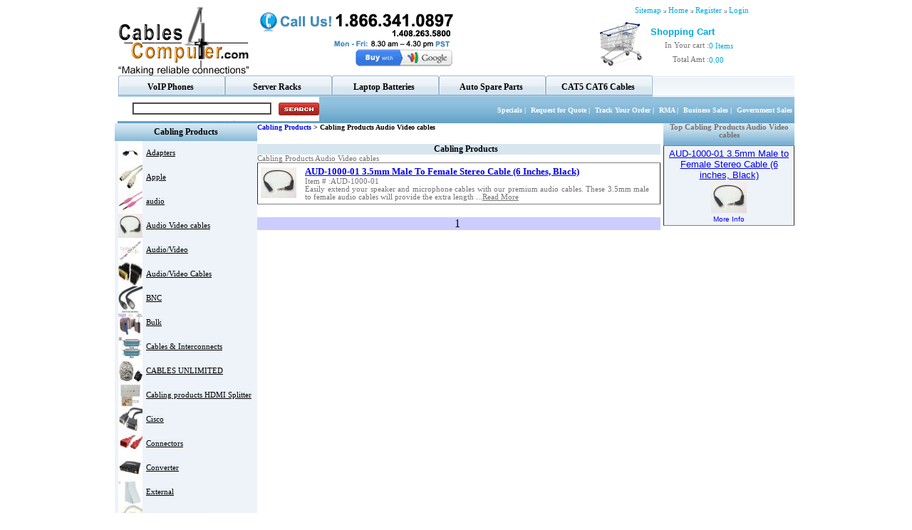

--- FILE ---
content_type: text/html
request_url: https://www.cables4computer.com/Cabling-Products/Audio-Video-cables.html
body_size: 10195
content:

<!DOCTYPE HTML PUBLIC "-//W3C//DTD HTML 4.0 Transitional//EN">
<HTML>
	<HEAD>
		<Title>
			
		</Title>
		<meta name="description" content="Cables4Computer is your best source for Cabling Products Audio Video cables.Best selection and pricing to buy your quality Cabling Products Audio Video cables"  >
		<meta name="keywords" content="Cabling Products,Audio Video cables" >
		<meta http-equiv="content-type" content="text/html; charset=UTF-8">
		<LINK href="/styles/styles.css" type="text/css" rel="stylesheet">
			<LINK rel="stylesheet" type="text/css" href="/styles/Sprites.css">
			<SCRIPT language="javascript" src="/include/subcat.js" type="text/javascript"></SCRIPT>
	</HEAD>
	<body >
		<span id="headercon">
<script type="text/javascript" src="https://apis.google.com/js/plusone.js"></script>
<script language="javascript" type="text/javascript">

function qualityControl(link)
{
	alert("link");
}
</script>
<TABLE cellSpacing="0" cellPadding="0" width="950" border="0" align="center">
	<TR>
		<TD>
			<TABLE cellSpacing="0" cellPadding="0" width="100%" align="left" border="0">
				<TR>
					<TD align="left" width="200" rowSpan="3"><A href="/">
							<div class="sprite-Logo" title="Cables4Computer: Making Reliable Connection"></div>
						</A>
					</TD>
					<TD vAlign="top" align="center" width="430" rowSpan="3"><SPAN>
							<TABLE cellSpacing="0" cellPadding="0" width="100%" align="left" border="0">
								<TR>
									<TD align="center" rowSpan="2"><div class="sprite-CallUs"></div>
									</TD>
									<TD align="center">&nbsp;&nbsp;</TD>
									<TD align="center"><A href="https://www.mcafeesecure.com/RatingVerify?ref=cables4computer.com" target="_blank"><IMG oncontextmenu="alert('Copying Prohibited by Law - McAfee Secure is a Trademark of McAfee, Inc.'); return false;" height="54" alt="McAfee Secure sites help keep you safe from identity theft, credit card fraud, spyware, spam, viruses and online scams" src="//images.scanalert.com/meter/cables4computer.com/13.gif" width="94" border="0"></A></TD>
								</TR>
								<TR>
									<TD align="center"></TD>
									<TD align="center"><div class="sprite-freeshipping"></div>
									</TD>
									<TD align="center" rowSpan="2"></TD>
								</TR>
							</TABLE>
						</SPAN>
					</TD>
					<TD vAlign="top" align="left"></TD>
					<TD vAlign="top" align="right" width="285" rowSpan="3">
						<TABLE cellSpacing="0" cellPadding="0" width="100%" align="right" border="0">
							<TR>
								<TD class="text" align="center" width="251" colSpan="3">
									<div align="center"><a class="loginBarHeaderhome" href="/sitemap/SiteMap.aspx">Sitemap</a>&nbsp;<IMG height="4" src="/images/SmallArrow.gif" width="4" alt="">&nbsp;<A class="loginBarHeaderhome" href="/">Home</A>&nbsp;<IMG height="4" src="/images/SmallArrow.gif" width="4" alt="">&nbsp;<span id="Header1_lblreg" class="loginBarHeaderhome"><a href='/user_registration/registration.aspx' class="loginBarHeaderhome">Register</a></span>&nbsp;<IMG height="4" src="/images/SmallArrow.gif" width="4" alt="">&nbsp;<span id="Header1_lbllogin" class="loginBarHeaderhome"><a href='/lgn/login.aspx' class="loginBarHeaderhome">Login</a></span>&nbsp;</div>
								</TD>
							</TR>
							<TR>
								<TD class="text" align="center" width="251" colSpan="3">&nbsp;</TD>
							</TR>
							<TR>
								<TD class="normaltext" align="right" width="25%" rowSpan="3"><A href="/shoppingcart/newviewcart.aspx"><div class="sprite-CartRed"></div>
									</A>
								</TD>
								<TD vAlign="bottom" align="left" width="189" bgColor="#ffffff" colSpan="2" height="22">&nbsp;&nbsp;&nbsp;<strong><A href="/shoppingcart/newviewcart.aspx"><font face="Verdana, Arial, Helvetica, sans-serif" color="#01a9d9" size="2">Shopping 
												Cart</font></A></strong></TD>
							</TR>
							<TR>
								<TD class="normaltext" vAlign="middle" align="right" width="33%" bgColor="#ffffff">In 
									Your cart :</TD>
								<TD class="loginBarHeaderhome" vAlign="middle" width="106" bgColor="#ffffff" height="22"><span id="Header1_lblqty" class="loginBarHeaderhome">0</span>&nbsp;Items</TD>
							</TR>
							<TR>
								<TD class="normaltext" vAlign="middle" align="right" width="33%" bgColor="#ffffff">Total 
									Amt :</TD>
								<TD class="loginBarHeaderhome" vAlign="middle" width="106" bgColor="#ffffff"><span id="Header1_lblTotal" class="loginBarHeaderhome">0.00</span></TD>
							</TR>
							<TR>
								<TD class="normaltext" align="right">&nbsp;</TD>
								<TD class="normaltext" align="left" width="189" colSpan="2">&nbsp;</TD>
							</TR>
						</TABLE>
					</TD>
				</TR>
				<TR>
					<TD vAlign="top" align="left" height="65"><div class="sprite-spacer"></div>
					</TD>
				</TR>
				<TR>
					<TD vAlign="top" align="left"><div class="sprite-spacer"></div>
					</TD>
				</TR>
			</TABLE>
		</TD>
	</TR>
	<TR>
		<TD align="center" background="/images/Buttons/Bg11.gif">
			<table cellSpacing="0" cellPadding="0" width="100%" align="left" border="0">
				<tr>
					<td width="10%"></td>
					<td align="center"><table border="0" cellpadding="0" cellspacing="0" align="left"><td background="/images/Buttons/Bg11.gif"><table width="150" height="30" border="0" cellpadding="0" cellspacing="0" align="left"><tr><td width="5"><img src="/images/Buttons/Curve02L.gif" alt=""  width="5" height="30"></td><td width="100%" background="/images/Buttons/Curve02M.gif"   alt=""  align="center"><a class="headerlink"  Target="_blank" href="http://www.soho-voip-phone.com/" >VoIP Phones</a>&nbsp;</td><td width="5"><img src="/images/Buttons/Curve02R.gif"  alt="" width="5" height="30"></td></tr></table></td><td background="/images/Buttons/Bg11.gif"><table width="150" height="30" border="0" cellpadding="0" cellspacing="0" align="left"><tr><td width="5"><img src="/images/Buttons/Curve02L.gif" alt=""  width="5" height="30"></td><td width="100%" background="/images/Buttons/Curve02M.gif"   alt=""  align="center"><a class="headerlink"  Target="_blank" href="http://www.racks4server.com/" >Server Racks</a>&nbsp;</td><td width="5"><img src="/images/Buttons/Curve02R.gif"  alt="" width="5" height="30"></td></tr></table></td><td background="/images/Buttons/Bg11.gif"><table width="150" height="30" border="0" cellpadding="0" cellspacing="0" align="left"><tr><td width="5"><img src="/images/Buttons/Curve02L.gif" alt=""  width="5" height="30"></td><td width="100%" background="/images/Buttons/Curve02M.gif"   alt=""  align="center"><a class="headerlink"  Target="_blank" href="http://batteries4laptop.com/" >Laptop Batteries</a>&nbsp;</td><td width="5"><img src="/images/Buttons/Curve02R.gif"  alt="" width="5" height="30"></td></tr></table></td><td background="/images/Buttons/Bg11.gif"><table width="150" height="30" border="0" cellpadding="0" cellspacing="0" align="left"><tr><td width="5"><img src="/images/Buttons/Curve02L.gif" alt=""  width="5" height="30"></td><td width="100%" background="/images/Buttons/Curve02M.gif"   alt=""  align="center"><a class="headerlink"  Target="_blank" href="http://www.autosparepartsusa.com/" >Auto Spare Parts</a>&nbsp;</td><td width="5"><img src="/images/Buttons/Curve02R.gif"  alt="" width="5" height="30"></td></tr></table></td><td background="/images/Buttons/Bg11.gif"><table width="150" height="30" border="0" cellpadding="0" cellspacing="0" align="left"><tr><td width="5"><img src="/images/Buttons/Curve02L.gif" alt=""  width="5" height="30"></td><td width="100%" background="/images/Buttons/Curve02M.gif"   alt=""  align="center"><a class="headerlink"  Target="_blank" href="http://www.cables4computer.com/Cat5e/Cable.html" >CAT5 CAT6 Cables</a>&nbsp;</td><td width="5"><img src="/images/Buttons/Curve02R.gif"  alt="" width="5" height="30"></td></tr></table></td></table></td>
					<td width="10%"></td>
				</tr>
				<TR>
					<TD colSpan="3"><TABLE height="37" cellSpacing="0" cellPadding="0" width="950" background="/images/Buttons/Bg2.gif" border="0">
							<TR>
								<TD valign="top">
									<table height="34" cellSpacing="0" cellPadding="0" align="left" background="/images/bgkeyword.jpg" border="0" ID="Table6">
										<tr>
											<td width="21" class="homebar">&nbsp;</td>
											<td><INPUT id="txtSearch" type="text" class="txtBox" onKeypress="return chkEnterPress4Search(event);" size="30" NAME="txtSearch"></td>
											<TD width="10">&nbsp;</TD>
											<td width="37"><A href="javascript:if(search());"><div class="sprite-search_button1"></div>
												</A>
											</td>
										</tr>
									</table>
								</TD>
								<TD vAlign="middle" align="right">
									<table align="right" ID="Table5">
										<tr>
											<td align="center" class="homebar"><A href="/customer/specialprodlist.aspx" class="homebar">Specials</A>&nbsp;|&nbsp;
											</td>
											<td align="center" class="homebar"><A class="homebar" href="/RFQ_All/NewRFQ.aspx">Request 
													for Quote</A>&nbsp;|&nbsp;
											</td>
											<td align="right" class="homebar"><a href="/newproduct/OrderTracking.aspx" class="homebar">Track 
													Your Order</a>&nbsp;|&nbsp;</td>
											<td align="right" class="homebar"><a href="/GuestTrackOrder/GuestOrderTrack.aspx" class="homebar">RMA</a>&nbsp;|&nbsp;</td>
											<td align="right" class="homebar"><a href="/Business_Customer.aspx" class="homebar">Business 
													Sales</a>&nbsp;|&nbsp;</td>
											<td align="right" class="homebar"><a href="/Govt_Customer.aspx" class="homebar">Government 
													Sales</a></td>
										</tr>
									</table>
								</TD>
							</TR>
						</TABLE>
					</TD>
				</TR>
				<TR>
					<TD align="left" width="10%" colSpan="3"></TD>
				</TR>
			</table>
		</TD>
	</TR>
</TABLE>
</span>
		<TABLE cellSpacing="0" cellPadding="0" width="950" align="center" border="0">
			
			
			<TR>
				<TD vAlign="top" width="200" bgcolor="#eef3f9"><TABLE  cellSpacing="0" cellPadding="0" width="200px" align="center" border="0"><TR><TD  colSpan="4" height="25" align="center" class="catlefthead">Cabling Products</TD></TR><TR><TD width="5"></TD><TD align="left" width="34"><IMG height=34 width="34" title="Adapters" alt="Adapters" src="/images/small/ADP-111.jpg"></TD><TD width="5"></TD><TD align="left" width="154"><a title="Adapters" href="/Cabling-Products/Adapters.html" class="catleftTEXT" ><u>Adapters</u></a></TD></TR><TR><TD width="5"></TD><TD align="left" width="34"><IMG height=34 width="34" title="Apple" alt="Apple" src="/images/small/APL-1000-06.jpg"></TD><TD width="5"></TD><TD align="left" width="154"><a title="Apple" href="/Cabling-Products/Apple.html" class="catleftTEXT" ><u>Apple</u></a></TD></TR><TR><TD width="5"></TD><TD align="left" width="34"><IMG height=34 width="34" title="audio" alt="audio" src="/images/small/AUD-1100-06P.jpg"></TD><TD width="5"></TD><TD align="left" width="154"><a title="audio" href="/Cabling-Products/audio.html" class="catleftTEXT" ><u>audio</u></a></TD></TR><TR><TD width="5"></TD><TD align="left" width="34"><IMG height=34 width="34" title="Audio Video cables" alt="Audio Video cables" src="/images/small/AUD-1000-01.jpg"></TD><TD width="5"></TD><TD align="left" width="154"><a title="Audio Video cables" href="/Cabling-Products/Audio-Video-cables.html" class="catleftTEXT" ><u>Audio Video cables</u></a></TD></TR><TR><TD width="5"></TD><TD align="left" width="34"><IMG height=34 width="34" title="Audio/Video" alt="Audio/Video" src="/images/small/default.gif"></TD><TD width="5"></TD><TD align="left" width="154"><a title="Audio/Video" href="/Cabling-Products/AudioVideo.html" class="catleftTEXT" ><u>Audio/Video</u></a></TD></TR><TR><TD width="5"></TD><TD align="left" width="34"><IMG height=34 width="34" title="Audio/Video Cables" alt="Audio/Video Cables" src="/images/small/ADP-3780.jpg"></TD><TD width="5"></TD><TD align="left" width="154"><a title="Audio/Video Cables" href="/Cabling-Products/AudioVideo-Cables.html" class="catleftTEXT" ><u>Audio/Video Cables</u></a></TD></TR><TR><TD width="5"></TD><TD align="left" width="34"><IMG height=34 width="34" title="BNC" alt="BNC" src="/images/small/BNC-TO-RCA.jpg"></TD><TD width="5"></TD><TD align="left" width="154"><a title="BNC" href="/Cabling-Products/BNC.html" class="catleftTEXT" ><u>BNC</u></a></TD></TR><TR><TD width="5"></TD><TD align="left" width="34"><IMG height=34 width="34" title="Bulk" alt="Bulk" src="/images/small/782-02F-24TPE.jpg"></TD><TD width="5"></TD><TD align="left" width="154"><a title="Bulk" href="/Cabling-Products/Bulk.html" class="catleftTEXT" ><u>Bulk</u></a></TD></TR><TR><TD width="5"></TD><TD align="left" width="34"><IMG height=34 width="34" title="Cables & Interconnects" alt="Cables & Interconnects" src="/images/small/31C1-10100.jpg"></TD><TD width="5"></TD><TD align="left" width="154"><a title="Cables & Interconnects" href="/Cabling-Products/Cables-and-Interconnects.html" class="catleftTEXT" ><u>Cables & Interconnects</u></a></TD></TR><TR><TD width="5"></TD><TD align="left" width="34"><IMG height=34 width="34" title="CABLES UNLIMITED" alt="CABLES UNLIMITED" src="/images/small/L1-SPK-ROCK3.jpg"></TD><TD width="5"></TD><TD align="left" width="154"><a title="CABLES UNLIMITED" href="/Cabling-Products/CABLES-UNLIMITED.html" class="catleftTEXT" ><u>CABLES UNLIMITED</u></a></TD></TR><TR><TD width="5"></TD><TD align="left" width="34"><IMG height=34 width="34" title="Cabling products HDMI Splitter" alt="Cabling products HDMI Splitter" src="/images/small/200-260WH.jpg"></TD><TD width="5"></TD><TD align="left" width="154"><a title="Cabling products HDMI Splitter" href="/Cabling-Products/Cabling-products-HDMI-Splitter.html" class="catleftTEXT" ><u>Cabling products HDMI Splitter</u></a></TD></TR><TR><TD width="5"></TD><TD align="left" width="34"><IMG height=34 width="34" title="Cisco" alt="Cisco" src="/images/small/CIS-CAB-232FC.jpg"></TD><TD width="5"></TD><TD align="left" width="154"><a title="Cisco" href="/Cabling-Products/Cisco.html" class="catleftTEXT" ><u>Cisco</u></a></TD></TR><TR><TD width="5"></TD><TD align="left" width="34"><IMG height=34 width="34" title="Connectors" alt="Connectors" src="/images/small/10W1-1320-04-RD.jpg"></TD><TD width="5"></TD><TD align="left" width="154"><a title="Connectors" href="/Cabling-Products/Connectors.html" class="catleftTEXT" ><u>Connectors</u></a></TD></TR><TR><TD width="5"></TD><TD align="left" width="34"><IMG height=34 width="34" title="Converter" alt="Converter" src="/images/small/AUD-2360.jpg"></TD><TD width="5"></TD><TD align="left" width="154"><a title="Converter" href="/Cabling-Products/Converter.html" class="catleftTEXT" ><u>Converter</u></a></TD></TR><TR><TD width="5"></TD><TD align="left" width="34"><IMG height=34 width="34" title="External" alt="External" src="/images/small/CW-31R2-004WH.jpg"></TD><TD width="5"></TD><TD align="left" width="154"><a title="External" href="/Cabling-Products/External.html" class="catleftTEXT" ><u>External</u></a></TD></TR><TR><TD width="5"></TD><TD align="left" width="34"><IMG height=34 width="34" title="External PC Cables" alt="External PC Cables" src="/images/small/102-006.jpg"></TD><TD width="5"></TD><TD align="left" width="154"><a title="External PC Cables" href="/Cabling-Products/External-PC-Cables.html" class="catleftTEXT" ><u>External PC Cables</u></a></TD></TR><TR><TD width="5"></TD><TD align="left" width="34"><IMG height=34 width="34" title="External SCSI" alt="External SCSI" src="/images/small/APA-1460D.jpg"></TD><TD width="5"></TD><TD align="left" width="154"><a title="External SCSI" href="/Cabling-Products/External-SCSI.html" class="catleftTEXT" ><u>External SCSI</u></a></TD></TR><TR><TD width="5"></TD><TD align="left" width="34"><IMG height=34 width="34" title="Face Plates" alt="Face Plates" src="/images/small/1port-USB3-0.jpg"></TD><TD width="5"></TD><TD align="left" width="154"><a title="Face Plates" href="/Cabling-Products/Face-Plates.html" class="catleftTEXT" ><u>Face Plates</u></a></TD></TR><TR><TD width="5"></TD><TD align="left" width="34"><IMG height=34 width="34" title="Fibre Channel" alt="Fibre Channel" src="/images/small/cw-LCSC-11001.jpg"></TD><TD width="5"></TD><TD align="left" width="154"><a title="Fibre Channel" href="/Cabling-Products/Fibre-Channel.html" class="catleftTEXT" ><u>Fibre Channel</u></a></TD></TR><TR><TD width="5"></TD><TD align="left" width="34"><IMG height=34 width="34" title="Gaming" alt="Gaming" src="/images/small/GAM-1000.jpg"></TD><TD width="5"></TD><TD align="left" width="154"><a title="Gaming" href="/Cabling-Products/Gaming.html" class="catleftTEXT" ><u>Gaming</u></a></TD></TR><TR><TD width="5"></TD><TD align="left" width="34"><IMG height=34 width="34" title="Gender Changers" alt="Gender Changers" src="/images/small/ADP-1000.jpg"></TD><TD width="5"></TD><TD align="left" width="154"><a title="Gender Changers" href="/Cabling-Products/Gender-Changers.html" class="catleftTEXT" ><u>Gender Changers</u></a></TD></TR><TR><TD width="5"></TD><TD align="left" width="34"><IMG height=34 width="34" title="GPIB" alt="GPIB" src="/images/small/msc-4000-04m.jpg"></TD><TD width="5"></TD><TD align="left" width="154"><a title="GPIB" href="/Cabling-Products/GPIB.html" class="catleftTEXT" ><u>GPIB</u></a></TD></TR><TR><TD width="5"></TD><TD align="left" width="34"><IMG height=34 width="34" title="GPIB Cables" alt="GPIB Cables" src="/images/small/MSC-4000-01M.jpg"></TD><TD width="5"></TD><TD align="left" width="154"><a title="GPIB Cables" href="/Cabling-Products/GPIB-Cables.html" class="catleftTEXT" ><u>GPIB Cables</u></a></TD></TR><TR><TD width="5"></TD><TD align="left" width="34"><IMG height=34 width="34" title="HDMI and DVI accessories" alt="HDMI and DVI accessories" src="/images/small/HH-EXT-BT.jpg"></TD><TD width="5"></TD><TD align="left" width="154"><a title="HDMI and DVI accessories" href="/Cabling-Products/HDMI-and-DVI-accessories.html" class="catleftTEXT" ><u>HDMI and DVI accessories</u></a></TD></TR><TR><TD width="5"></TD><TD align="left" width="34"><IMG height=34 width="34" title="HDMI splitter" alt="HDMI splitter" src="/images/small/Pcm-cm-30206-SL.jpg"></TD><TD width="5"></TD><TD align="left" width="154"><a title="HDMI splitter" href="/Cabling-Products/HDMI-splitter.html" class="catleftTEXT" ><u>HDMI splitter</u></a></TD></TR><TR><TD width="5"></TD><TD align="left" width="34"><IMG height=34 width="34" title="HDMI Switch" alt="HDMI Switch" src="/images/small/HS-41A0-C.jpg"></TD><TD width="5"></TD><TD align="left" width="154"><a title="HDMI Switch" href="/Cabling-Products/HDMI-Switch.html" class="catleftTEXT" ><u>HDMI Switch</u></a></TD></TR><TR><TD width="5"></TD><TD align="left" width="34"><IMG height=34 width="34" title="Internal" alt="Internal" src="/images/small/BLK-2400.jpg"></TD><TD width="5"></TD><TD align="left" width="154"><a title="Internal" href="/Cabling-Products/Internal.html" class="catleftTEXT" ><u>Internal</u></a></TD></TR><TR><TD width="5"></TD><TD align="left" width="34"><IMG height=34 width="34" title="Internal PC Cables" alt="Internal PC Cables" src="/images/small/29-1284.jpg"></TD><TD width="5"></TD><TD align="left" width="154"><a title="Internal PC Cables" href="/Cabling-Products/Internal-PC-Cables.html" class="catleftTEXT" ><u>Internal PC Cables</u></a></TD></TR><TR><TD width="5"></TD><TD align="left" width="34"><IMG height=34 width="34" title="Internal Scsi" alt="Internal Scsi" src="/images/small/default.gif"></TD><TD width="5"></TD><TD align="left" width="154"><a title="Internal Scsi" href="/Cabling-Products/Internal-Scsi.html" class="catleftTEXT" ><u>Internal Scsi</u></a></TD></TR><TR><TD width="5"></TD><TD align="left" width="34"><IMG height=34 width="34" title="Palm/Handspring" alt="Palm/Handspring" src="/images/small/MSC-HANDV-HS-03.jpg"></TD><TD width="5"></TD><TD align="left" width="154"><a title="Palm/Handspring" href="/Cabling-Products/PalmHandspring.html" class="catleftTEXT" ><u>Palm/Handspring</u></a></TD></TR><TR><TD width="5"></TD><TD align="left" width="34"><IMG height=34 width="34" title="Parallel" alt="Parallel" src="/images/small/CW-10E2-02106.jpg"></TD><TD width="5"></TD><TD align="left" width="154"><a title="Parallel" href="/Cabling-Products/Parallel.html" class="catleftTEXT" ><u>Parallel</u></a></TD></TR><TR><TD width="5"></TD><TD align="left" width="34"><IMG height=34 width="34" title="PCMCIA" alt="PCMCIA" src="/images/small/CIA-M041.jpg"></TD><TD width="5"></TD><TD align="left" width="154"><a title="PCMCIA" href="/Cabling-Products/PCMCIA.html" class="catleftTEXT" ><u>PCMCIA</u></a></TD></TR><TR><TD width="5"></TD><TD align="left" width="34"><IMG height=34 width="34" title="PS3" alt="PS3" src="/images/small/GAM-1000.jpg"></TD><TD width="5"></TD><TD align="left" width="154"><a title="PS3" href="/Cabling-Products/PS3.html" class="catleftTEXT" ><u>PS3</u></a></TD></TR><TR><TD width="5"></TD><TD align="left" width="34"><IMG height=34 width="34" title="Ribon Cable" alt="Ribon Cable" src="/images/small/782-02F-24TPE.jpg"></TD><TD width="5"></TD><TD align="left" width="154"><a title="Ribon Cable" href="/Cabling-Products/Ribon-Cable.html" class="catleftTEXT" ><u>Ribon Cable</u></a></TD></TR><TR><TD width="5"></TD><TD align="left" width="34"><IMG height=34 width="34" title="Serial" alt="Serial" src="/images/small/default.gif"></TD><TD width="5"></TD><TD align="left" width="154"><a title="Serial" href="/Cabling-Products/Serial.html" class="catleftTEXT" ><u>Serial</u></a></TD></TR><TR><TD width="5"></TD><TD align="left" width="34"><IMG height=34 width="34" title="SUN Cables" alt="SUN Cables" src="/images/small/SUN-3000-06.jpg"></TD><TD width="5"></TD><TD align="left" width="154"><a title="SUN Cables" href="/Cabling-Products/SUN-Cables.html" class="catleftTEXT" ><u>SUN Cables</u></a></TD></TR><TR><TD width="5"></TD><TD align="left" width="34"><IMG height=34 width="34" title="Telco Cables M/F" alt="Telco Cables M/F" src="/images/small/TELCO-MF-CAT3-PLM-50FT.jpg"></TD><TD width="5"></TD><TD align="left" width="154"><a title="Telco Cables M/F" href="/Cabling-Products/Telco-Cables-MF.html" class="catleftTEXT" ><u>Telco Cables M/F</u></a></TD></TR><TR><TD width="5"></TD><TD align="left" width="34"><IMG height=34 width="34" title="Telephone" alt="Telephone" src="/images/small/1925.jpg"></TD><TD width="5"></TD><TD align="left" width="154"><a title="Telephone" href="/Cabling-Products/Telephone.html" class="catleftTEXT" ><u>Telephone</u></a></TD></TR><TR><TD width="5"></TD><TD align="left" width="34"><IMG height=34 width="34" title="USB Charge" alt="USB Charge" src="/images/small/iPod-iPhone.jpg"></TD><TD width="5"></TD><TD align="left" width="154"><a title="USB Charge" href="/Cabling-Products/USB-Charge.html" class="catleftTEXT" ><u>USB Charge</u></a></TD></TR><TR><TD width="5"></TD><TD align="left" width="34"><IMG height=34 width="34" title="UTP/Components" alt="UTP/Components" src="/images/small/UTP-2100.jpg"></TD><TD width="5"></TD><TD align="left" width="154"><a title="UTP/Components" href="/Cabling-Products/UTPComponents.html" class="catleftTEXT" ><u>UTP/Components</u></a></TD></TR><TR><TD width="5"></TD><TD align="left" width="34"><IMG height=34 width="34" title="Video" alt="Video" src="/images/small/60-01006-001.jpg"></TD><TD width="5"></TD><TD align="left" width="154"><a title="Video" href="/Cabling-Products/Video.html" class="catleftTEXT" ><u>Video</u></a></TD></TR></TABLE></TD>
				<TD align="left" vAlign="top">
					<table width="100%" border="0" cellpadding="0" cellspacing="0">
					  <tr>
					    <td align="left" valign="top"><TABLE  cellSpacing="0" cellPadding="0" width="100%" border="0">
					      <TR>
					        <TD vAlign="top"  align="left" width="300"><span id="lblbody">
					          <div class=normaltext>
<table width="100%" border="0" cellspacing="0" cellpadding="0">
  <tr>
    <td><span id="lblhead"><font size="1" face="Verdana"><b><a href="/Cabling-Products.html">Cabling Products</a> > Cabling Products Audio Video cables</b> </font></span></td>
  </tr>
  <tr>
    <td>&nbsp;</td>
  </tr>
  <TR>
				<TD class="catsubhead" height="5" vAlign="middle" align="center">
				<H1 style="MARGIN: 0px" class="catsubhead" align="center" valign="middle">Cabling Products
				</H1>
					</TD>
			</TR>
  <tr>
    			<TD class="Text" align="left">
								<p>Cabling Products
									Audio Video cables
								</p>
						</TD>
  </tr>
  <tr>
    <td><span class="Text">
      
    </span></td>
  </tr>
  <tr>
    <td><span class="tblData">
      
    </span></td>
  </tr>
  <TR>
											<TD vAlign="top"><table cellspacing="0" rules="rows" border="1" id="dgSearch" width="100%">
	<tr>
		<td>
																<table align="center" width="10%">
								<tr class="tblData" align="center">
									<TD class="PartNo" vAlign="middle"  align="center" height="50">
										<div align="center"><a href="/Cabling_Products/Audio-Video-cables_AUD-1000-01_3.5mm_Male_to_Female_Stereo_Cable_(6_inches_Black).html"><img src="/images/small/AUD-1000-01.jpg" alt="AUD-1000-01 3.5mm Male to Female Stereo Cable (6 inches, Black)"  title="AUD-1000-01 3.5mm Male to Female Stereo Cable (6 inches, Black)" border="0"></a></div>
									</TD>
								</tr>
							</table>
														</td><td>
															<table width="500" align=left >
														<tr class="tblData" >
	                                                   <td valign="top" class="PartNo" ><td valign="top" class="PartNo" width="100%"><div align="justify"><span class="lblHdr"><font class='Itemp' face="Arial" size="3"><a  href="/Cabling_Products/Audio-Video-cables_AUD-1000-01_3.5mm_Male_to_Female_Stereo_Cable_(6_inches_Black).html"  title="AUD-1000-01 3.5mm Male to Female Stereo Cable (6 inches, Black)" ><u>AUD-1000-01 3.5mm Male to Female Stereo Cable (6 inches, Black)</u></a></font>&nbsp;<br><font class="text">Item # :AUD-1000-01</font></span><br>
	                                                   <font class="NormalText" >Easily extend your speaker and microphone cables with our premium audio cables. These 3.5mm male to female audio cables will provide the extra length ...<a href="/Cabling_Products/Audio-Video-cables_AUD-1000-01_3.5mm_Male_to_Female_Stereo_Cable_(6_inches_Black).html" title="AUD-1000-01 3.5mm Male to Female Stereo Cable (6 inches, Black)" class="NormalText"><u>Read More</u></a></font><br>
	                                                   
	                                                    </div>
	                                                   </td>
	                                                   <td colspan="2">&nbsp;<!-- Price details Removed --> </td>
                                                     </tr>
													</table></td><td align="center" width="100"></td><td></td>
	</tr>
</table></TD>
  </TR>
  <tr>
    <td>&nbsp;</td>
  </tr>
  <TR bgColor="#ccccff">
											<TD align="center"><span id="lblpageno">1&nbsp;</span></TD>
  </TR>
</table>
</div>
					          <div class="htmlroot">
					            <TABLE  cellSpacing="0" cellPadding="0" width="100%" border="0">
					              <TR>
					                <TD align="left"><span id="lblhead"><font size="1" face="Verdana"><b><a href="/Cabling-Products.html">Cabling Products</a> > Cabling Products Audio Video cables</b></font></span></TD>
				                  </TR>
					              <TR>
					                <TD align="left" height="5">&nbsp;</TD>
				                  </TR>
					              <TR>
					                <TD height="5" valign="middle"  align="center"  class="catsubhead"><H1 class="catsubhead" align="center" valign="middle" style="MARGIN:0px">Cabling Products </H1></TD>
				                  </TR>
					              <TR>
					                <TD align="left" class="Text"><p>Cabling Products Audio Video cables </p></TD>
				                  </TR>
					              <TR>
					                <TD align="left" class="Text"></TD>
				                  </TR>
					              <TR>
					                <TD align="center"  class="tblData"></TD>
				                  </TR>
					              <TR>
					                <TD valign="top" ><table cellspacing="0" rules="rows" border="1" id="dgSearch" width="100%">
	<tr>
		<td>
					                        <table align="center" width="10%">
					                          <tr class="tblData" align="center">
					                            <TD class="PartNo" vAlign="middle"  align="center" height="50"><div align="center"><a href="/Cabling_Products/Audio-Video-cables_AUD-1000-01_3.5mm_Male_to_Female_Stereo_Cable_(6_inches_Black).html"><img src="/images/small/AUD-1000-01.jpg" alt="AUD-1000-01 3.5mm Male to Female Stereo Cable (6 inches, Black)" title="AUD-1000-01 3.5mm Male to Female Stereo Cable (6 inches, Black)" border="0"></a></div></TD>
				                              </tr>
				                            </table>
				                          </td><td>
					                        <table width="500" align=left >
					                          <tr class="tblData" >
					                            <td valign="top" class="PartNo" ><div align="justify">
					                              
				                                <td valign="top" class="PartNo" width="100%"><div align="justify"><span class="lblHdr"><font class='Itemp' face="Arial" size="3"><a href="/Cabling_Products/Audio-Video-cables_AUD-1000-01_3.5mm_Male_to_Female_Stereo_Cable_(6_inches_Black).html"   title="AUD-1000-01 3.5mm Male to Female Stereo Cable (6 inches, Black)"  ><u>AUD-1000-01 3.5mm Male to Female Stereo Cable (6 inches, Black)</u></a></font>&nbsp;<br>
					                                <font class="text">Item # :AUD-1000-01</font></span><br>
					                                <font class="NormalText" >Easily extend your speaker and microphone cables with our premium audio cables. These 3.5mm male to female audio cables will provide the extra length ...<a href="/Cabling_Products/Audio-Video-cables_AUD-1000-01_3.5mm_Male_to_Female_Stereo_Cable_(6_inches_Black).html" class="NormalText"><u>Read More</u></a></font><br>
					                                </div></td>
					                            <td colspan="2"><table>
					                              <TR>
					                                <TD vAlign="bottom" align="center"  width="20%" colSpan="2"><b><font color="red">$ 2.99</font></b></TD>
				                                  </TR>
					                              <TR>
					                                <TD vAlign="bottom" align="center" width="20%" colSpan="2">&nbsp;</td>
				                                  </tr>
					                              <tr>
					                                <TD width="20%" vAlign="bottom" align=center ></TD>
					                                <TD  width="20%" class="button" vAlign="bottom"></TD>
				                                  </tr>
					                              </table></td>
				                              </tr>
				                            </table>
				                          </td><td align="center" width="100"></td><td></td>
	</tr>
</table></TD>
				                  </TR>
					              <TR bgColor="#ccccff">
					                <TD align="center"><span id="lblpageno"></span></TD>
				                  </TR>
				                </TABLE>
				            </div>
					          </span></TD>
				          </TR>
					      <TR>
					        <TD>&nbsp;</TD>
				          </TR>
					      <TR>
					        <TD vAlign="top">&nbsp;</TD>
				          </TR>
				        </TABLE></td>
					    <td width="10">&nbsp;</td>
					    <td width="200" align="right" valign="top"><TABLE  cellSpacing="0" cellPadding="0" width="180" border="0">
					      <TR>
					        <TD class="catlefthead" align="center" height="20" width="200"><span id="lbltophead"><H2 class="NormalText"><b>Top Cabling Products Audio Video cables </b></H2></span></TD>
				          </TR>
					      <TR>
					        <TD width="20%"><table cellspacing="0" rules="rows" border="1" id="dgtop" width="100%">
	<tr class="tblRow1checkout">
		<td>
					                <TABLE  cellSpacing="1" cellPadding="1" width="180" border="0">
					                  <TR>
					                    <TD align="Center"><font color="#01a9d9" size="2" face="Verdana, Arial, Helvetica, sans-serif"><a href="/Cabling_Products/Audio-Video-cables_AUD-1000-01_3.5mm_Male_to_Female_Stereo_Cable_(6_inches_Black).html"   title="AUD-1000-01 3.5mm Male to Female Stereo Cable (6 inches, Black)" ><u>AUD-1000-01 3.5mm Male to Female Stereo Cable (6 inches, Black)</u></a></font></TD>
				                      </TR>
					                  <TR>
					                    <TD align="center"><div align="center"><a href="/Cabling_Products/Audio-Video-cables_AUD-1000-01_3.5mm_Male_to_Female_Stereo_Cable_(6_inches_Black).html"><img src="/images/small/AUD-1000-01.jpg" alt="AUD-1000-01 3.5mm Male to Female Stereo Cable (6 inches, Black)" title="AUD-1000-01 3.5mm Male to Female Stereo Cable (6 inches, Black)" border="0"></a></div></TD>
				                      </TR>
					                  
					                  <TR>
					                    <TD align="center"><font color="#01a9d9" size="1" face="Verdana, Arial, Helvetica, sans-serif"><a href="/Cabling_Products/Audio-Video-cables_AUD-1000-01_3.5mm_Male_to_Female_Stereo_Cable_(6_inches_Black).html">More Info</a></font></TD>
				                      </TR>
				                    </TABLE>
				                  </td>
	</tr>
</table></TD>
				          </TR>
					      <TR>
					        <TD>&nbsp;</TD>
				          </TR>
				        </TABLE></td>
					    <td width="10">&nbsp;</td>
				      </tr>
					  <tr>
					    <td>&nbsp;</td>
					    <td>&nbsp;</td>
					    <td>&nbsp;</td>
					    <td>&nbsp;</td>
				      </tr>
					  <tr>
					    <td colspan="3" align="left"><span id="lblsub" class="pathindex"></span></td>
					    <td>&nbsp;</td>
				      </tr>
				  </table>
					</TD>
			</TR>
			<TR>
				<TD colspan="2"></TD>
			</TR>
		</TABLE>
		
<TABLE border="0" cellSpacing="0" cellPadding="0" width="950" align="center">
	<tr>
		<td align="center">
			<table>
				<tr>
					<td>
						<div class="sprite-googlelogo" title="Google" alt="Google"></div>
					</td>
					<td>
						<A onclick="return google();" href="javascript:google();" target="new"><font class="footerBkmrk">
								<A href="javascript:window.location.href = 'http://www.google.com/bookmarks/mark?op=edit&amp;output=popup&amp;bkmk=' + document.location.href + '&amp;title=' + document.title;" title="Google">
									Google</A></font></A></td>
					<td>
						<div class="sprite-digglogo" title="Digg" alt="Digg"></div>
					</td>
					<td>
						<A onclick="return Digg();" href="javascript:Digg();" target="new"><font class="footerBkmrk">
								<A href="javascript:window.location.href = 'http://digg.com/submit?phase=2&amp;url='+document.location.href+'&amp;title='+document.title;" title="Digg">
									Digg</A></font></A>
					</td>
					<td><div class="sprite-furlLogo" title="Furl" alt="Furl"></div>
					</td>
					<td>
						<A onclick="return FURL();" href="javascript:FURL();" target="new"><font class="footerBkmrk">
								<A href="javascript:window.location.href = 'http://www.furl.net/store?s=f&amp;to=0&amp;u='+document.location.href+'&amp;ti='+document.title;" title="Furl">
									Furl</A></font></A>
					</td>
					<td><div class="sprite-redditLogo" title="Reddit" alt="Reddit"></div>
					</td>
					<td>
						<A onclick="return REDDIT();" href="javascript:REDDIT();" target="new"><font class="footerBkmrk">
								<A href="javascript:window.location.href = 'http://reddit.com/submit?url='+document.location.href+'&amp;title='+document.title;" title="Reddit">
									Reddit</A></font></A>
					</td>
					<td><div class="sprite-stumbleLogo" title="stumbleUpon" alt="stumbleUpon"></div>
					</td>
					<td>
						<A onclick="return STUMBLEUPON();" href="javascript:STUMBLEUPON();" target="new"><font class="footerBkmrk">
								<A href="javascript:window.location.href = 'http://www.stumbleupon.com/submit?url='+document.location.href+'&amp;title='+document.title;" title="stumbleUpon">
									StumbleUpon</A></font></A></td>
					<td><div class="sprite-technoratiLogo" title="Technorati" alt="Technorati"></div>
					</td>
					<td>
						<A onclick="return TECHNORATI();" href="javascript:TECHNORATI();" target="new"><font class="footerBkmrk">
								<A href="javascript:window.location.href = 'http://technorati.com/faves?add='+document.location.href;" title="Technorati">
									Technorati</A></font></A></td>
					<td>
						<div class="sprite-squidooLogo" title="squidoo" alt="squidoo"></div>
					</td>
					<td>
						<A onclick="return SQUIDOO();" href="javascript:SQUIDOO();" target="new"><font class="footerBkmrk">
								<A href="javascript:window.location.href = 'http://www.squidoo.com/lensmaster/bookmark?'+document.location.href+'&amp;title='+document.title;" title="squidoo">
									Squidoo</A></font></A>
					</td>
					<td>
						<div class="sprite-liveLogo" title="Windows Live" alt="Windows Live"></div>
					</td>
					<td>
						<A onclick="return WINDOWS();" href="javascript:WINDOWS();" target="new"><font class="footerBkmrk">
								<A href="javascript:window.location.href = 'https://favorites.live.com/quickadd.aspx?marklet=1&amp;mkt=en-us&amp;url='+document.location.href+'&amp;title='+document.title;" title="Windows Live">
									Windows Live</A></font></A>
					</td>
					<td>
						<div class="sprite-yahooLogo" title="Yahoo" alt="Yahoo"></div>
					</td>
					<td>
						<A onclick="return YAHOO();" href="javascript:YAHOO();"><font class="footerBkmrk"><A href="javascript:window.location.href = 'http://myweb.yahoo.com/myresults/bookmarklet?u='+document.location.href+'&amp;t='+document.title;" title="Yahoo">
									Yahoo MyWeb</A></font></A>
					</td>
					<td>
						<div class="sprite-askLogo" title="Ask" alt="Ask"></div>
					</td>
					<td>
						<A onclick="return ASK();" href="javascript:ASK();" target="new"><font class="footerBkmrk">
								<A href="javascript:window.location.href = 'http://myjeeves.ask.com/mysearch/BookmarkIt?v=1.2&amp;t=webpages&amp;url='+document.title.href+'&amp;title='+document.title;" title="Ask">
									Ask</A></font></A>
					</td>
				</tr>
			</table>
		</td>
	</tr>
	<TR>
		<TD bgColor="#666666"><div class="sprite-spacer"></div>
		</TD>
	</TR>
	<TR>
		<TD height="30" vAlign="middle" background="/images/Buttons/Bg2.gif">
		</TD>
	</TR>
	<TR>
		<TD bgColor="#eef3f9" height="15"></TD>
	</TR>
	<TR>
		<TD>
			<TABLE border="0" cellSpacing="0" cellPadding="0" width="100%" bgColor="#eef3f9" align="left">
				<TR>
					<TD vAlign="top" width="16%">
						<TABLE border="0" cellSpacing="0" cellPadding="0" width="100%" align="left">
							<TR>
								<TD class="footerbar" align="left">CUSTOMER SUPPORT</TD>
							</TR>
							<TR>
								<TD align="left"><A class="footerTEXT" href="/Whybuyhere/Why_buy_here.aspx">Why shop 
										here?</A></TD>
							</TR>
							<TR>
								<TD align="left"><A class="footerTEXT" href="/contactus.aspx">Contact Us</A></TD>
							</TR>
							<TR>
								<TD align="left"><A class="footerTEXT" href="/orders/QuickOrderAdd.aspx">Quick order</A></TD>
							</TR>
							<TR>
								<TD align="left"><A class="footerTEXT" href="/Search_Tips.aspx">Search Tips</A></TD>
							</TR>
							<TR>
								<TD align="left"><A class="footerTEXT" href="/FAQ.aspx">FAQ</A></TD>
							</TR>
							<!--<TR>
								<TD align="left"><A class="footerTEXT" href="/LiveSupport.aspx">24/7 Live support</A></TD>
							</TR>-->
							<TR>
								<TD>&nbsp;</TD>
							</TR>
						</TABLE>
					</TD>
					<TD vAlign="top" width="16%">
						<TABLE border="0" cellSpacing="0" cellPadding="0" width="100%" align="left">
							<TBODY>
								<TR>
									<TD class="footerbar" align="left">SHOPPING HELP</TD>
								</TR>
								<TR>
									<TD align="left"><A class="footerTEXT" href="/Terms_purchase.aspx">Terms of Purchase</A></TD>
								</TR>
								<TR>
									<TD align="left"><A class="footerTEXT" href="/privacypolicy.aspx">Privacy Policy</A></TD>
								</TR>
								<TR>
									<TD align="left"><A class="footerTEXT" href="/Rma_Policy.aspx">RMA Policy</A></TD>
								</TR>
								<TR>
									<TD align="left"><A class="footerTEXT" href="/Tax_policy.aspx">Tax Policy</A></TD>
								</TR>
								<TR>
									<TD align="left"><A class="footerTEXT" href="/payment_types.aspx">Payment Types</A></TD>
								</TR>
							</TBODY>
						</TABLE>
					</TD>
					<TD vAlign="top" width="16%">
						<TABLE border="0" cellSpacing="0" cellPadding="0" width="100%" align="center">
							<TR>
								<TD class="footerbar" align="left">MY ACCOUNT</TD>
							</TR>
							<TR>
								<TD align="left"><A class="footerTEXT" href="/lgn/login.aspx">Login</A></TD>
							</TR>
							<TR>
								<TD align="left"><A class="footerTEXT" href="/user_Registration/registration.aspx">Register</A></TD>
							</TR>
							<TR>
								<TD align="left"><A class="footerTEXT" href="/newproduct/OrderTracking.aspx">Track 
										Order Status</A></TD>
							</TR>
							<TR>
								<TD align="left"><A class="footerTEXT" href="/GuestTrackOrder/GuestOrderTrack.aspx">RMA 
										Request</A></TD>
							</TR>
							<TR>
								<TD align="left"><A class="footerTEXT" href="/NetTerms/ApplyCredit.aspx">Net Terms</A></TD>
							</TR>
						</TABLE>
					</TD>
					<TD vAlign="top" width="16%">
						<TABLE border="0" cellSpacing="0" cellPadding="0" width="100%" align="left">
							<TR>
								<TD class="footerbar" align="left">COMPANY INFO</TD>
							</TR>
							<TR>
								<TD align="left"><A class="footerTEXT" href="/aboutus.aspx">About US</A></TD>
							</TR>
							<TR>
								<TD align="left"><A class="footerTEXT" href="/pressrelease/newsroom.aspx">News Room</A></TD>
							</TR>
							<TR>
								<TD align="left"><A class="footerTEXT" href="/comingSoon.aspx">Coming Soon</A></TD>
							</TR>
							<TR>
								<TD align="left"><A class="footerTEXT" href="/careers.aspx">Careers</A></TD>
							</TR>
							<TR>
								<TD align="left"><A class="footerTEXT" href="/Events.aspx">Events</A></TD>
							</TR>
						</TABLE>
					</TD>
					<TD vAlign="top" width="16%">
						<TABLE border="0" cellSpacing="0" cellPadding="0" width="100%" align="left">
							<TBODY>
								<TR>
									<TD class="footerbar" align="left">TOOLS &amp; RESOURCES</TD>
								</TR>
								<TR>
									<TD align="left"><A class="footerTEXT" href="/sitemap/SiteMap.aspx">Site Map</A></TD>
								</TR>
								<TR>
									<TD align="left"><A class="footerTEXT" href="/tools/index.aspx">Cable Finder</A></TD>
								</TR>
								<TR>
									<TD align="left"><A class="footerTEXT" href="/tools/tool4/index.aspx">Cable Configuror</A></TD>
								</TR>
								<TR>
									<TD align="left"><A class="footerTEXT" href="/allprod/allProducts.aspx">All Products</A></TD>
								</TR>
								<TR>
									<TD align="left"><A class="footerTEXT" href="/RFQ_All/NewRFQ.aspx">RFQ</A></TD>
								</TR>
							</TBODY>
						</TABLE>
					</TD>
					<!--newly-->
					<TD vAlign="top" width="16%">
						<TABLE border="0" cellSpacing="0" cellPadding="0" width="100%" align="left">
							<TR>
								<TD class="footerbar" align="left">GEEKS ZONE</TD>
							</TR>
							
							<TR>
								<TD align="left"><A class="footerTEXT" href="/partners.aspx">Partners</A></TD>
							</TR>
							<TR>
								<TD align="left"><a class="footerTEXT">RSS Feeds</a></TD>
							</TR>
							<TR>
								<TD align="left"><A class="footerTEXT" href="/customer/newprodlist.aspx">New Products</A></TD>
							</TR>
						</TABLE>
					</TD>
					<!-- ends here-->
				</TR>
				<!--TR>
					<TD vAlign="top" width="20%"></TD>
					<TD vAlign="top" width="20%"></TD>
					<TD vAlign="top">&nbsp;</TD>
					<TD vAlign="top" width="20%"></TD>
					<TD vAlign="top" width="20%"></TD>
</TR--></TABLE>
		</TD>
	</TR>
	<!--Extra-->
	<!--Ends here-->
	<TR>
		<TD align="center"><div class="sprite-spacer"></div>
		</TD>
	</TR>
	<TR>
		<TD vAlign="bottom" align="center">
			<table>
				<tr>
					<td><A href="https://www.mcafeesecure.com/RatingVerify?ref=cables4computer.com" target="_blank">
							<IMG oncontextmenu="alert('Copying Prohibited by Law - McAfee Secure is a Trademark of McAfee, Inc.'); return false;" border="0" alt="McAfee Secure sites help keep you safe from identity theft, credit card fraud, spyware, spam, viruses and online scams" src="//images.scanalert.com/meter/cables4computer.com/13.gif" width="94" height="54"></A></td>
					<td><div class="sprite-googlecheckout"></div>
					</td>
					<td><!-- (c) 2005, 2012. Authorize.Net is a registered trademark of CyberSource Corporation --> <div class="AuthorizeNetSeal"> <script type="text/javascript" language="javascript">var ANS_customer_id="65dd1dc8-7768-406c-a7b0-8e944da74e2e";</script> <script type="text/javascript" language="javascript" src="//verify.authorize.net/anetseal/seal.js" ></script> <a href="http://www.authorize.net/" id="AuthorizeNetText" target="_blank">Internet Payment Gateway</a> </div</div>
					</td>
					<td><div class="sprite-RoHS1"></div>
					</td>
					<td><div class="sprite-SecureShopping"></div>
					</td>
					
				</tr>
			</table>
		</TD>
	</TR>
	<TR>
		<TD align="center"><div class="sprite-spacer"></div>
		</TD>
	</TR>
	<TR>
		<TD bgColor="#d7e5ee"><div class="sprite-spacer"></div>
		</TD>
	</TR>
	<TR>
		<TD class="FooterLinks">
			<center><font color="#0099ff">Designed &amp; Developed by <A style="FONT-FAMILY: Verdana; COLOR: #e98c01; FONT-SIZE: 7pt; TEXT-DECORATION: none" onclick="window.open('http://www.convergenceinfotech.com')" href="javascript:void(0);">
						Convergence Infotech,</A> Powered by <A style="FONT-FAMILY: Verdana; COLOR: #e98c01; FONT-SIZE: 7pt; TEXT-DECORATION: none" onclick="window.open('http://www.namosolutions.com')" href="javascript:void(0);">
						Namo Solutions.</A></font></center>
		</TD>
	</TR>
	<TR>
		<TD class="FooterLinks">
			<center><font color="#0099ff">??2002-2011, <A href="/">www.cables4computer.com</A></font></center>
		</TD>
	</TR>
</TABLE>
<!--<script language="javascript" type="text/jscript">
	document.onload= suresh();
	
	function suresh()
	{
		var d=new Date();
		var Year1 = d.getFullYear();
		//alert(Year1);
		//document.getElementById("year").value = Year1;
	}
</script>-->

	</body>
</HTML>



--- FILE ---
content_type: text/css
request_url: https://www.cables4computer.com/styles/styles.css
body_size: 4607
content:
BODY
{
	font-size: 10pt;
	color: #000000;
	font-style: normal;
	font-family: Verdana, Arial;

	 width:990px;
	margin-left: auto;
    margin-right: auto
	
}
h1 { margin: 0px; }

.textbx
{
	width:120px;
	border-style:groove;
}
.qtybox
{
	width:45px;	
	border-style:groove;
	margin-bottom:4;
}
.txtBoxqty
{
	font-weight: normal;
	width:45px;	
	font-size: 8pt;
	color: black;
	border-style:groove;
	font-family: Verdana;
	text-decoration: none;
	margin-bottom:4;
	
}
.pathheader
{
	font-family:Verdana;
	font-size:smaller;
	color:Blue;
	font-style:normal;
	font-weight:bold;
}



.LEFTMENU
{
	font-weight: normal;
	font-size: 8pt;
	color: #000000;
	font-family: Verdana;
	text-align: left;
	text-decoration: none;
	background-color: #E8EFF7;
}
.txtarea
{
	width: 300px;
	height:	100px;
}
.crosstext
{
	font-weight: normal;
	font-size: 8pt;
	color: #000000;
	font-family: Verdana;
	text-align: left;
	text-decoration: none;
}
.linkstyle
{
	font-weight: Normal;
	font-size: 10pt;
	font-family: Verdana;
	color: black;
	text-decoration: none;
}
.newsearchtext
{
	font-weight: bold;
	font-size: 8pt;
	font-family: Verdana;
	text-align: left;
	text-decoration: none;
	padding-left: 10px;
}
.tblsearchData
{
	font-weight: normal;
	font-size: 10pt;
	color: #000000;
	font-style: normal;
	font-family: Verdana;
	text-decoration: none;
}
.newsearchselect 
{
	font-weight: bold;
	font-size: 8pt;
	color: #FB780B;
	font-family: Verdana;
	text-align: left;
	text-decoration: none;
	padding-left: 10px;
}

A.LEFTMENU
{
	font-weight: normal;
	font-size: 8pt;
	color: #000000;
	font-family: Verdana;
	text-align: left;
	text-decoration: none;
}

.TopLEFTMENU
{
	font-weight: normal;
	font-size: 8pt;
	color: #737373;
	font-family: Verdana;
	text-align: center;
	text-decoration: none;
}

A.TopLEFTMENU
{
	font-weight: normal;
	font-size: 8pt;
	color: #737373;
	font-family: Verdana;
	text-align: center;
	text-decoration: none;
}
.Titles
{
	font-weight: Bold;
	font-size: 11px;
	color: #1775AF;
	font-family: Verdana;
	text-align: left;
	text-decoration: none;
}
.Titleshtml
{
	font-weight: Bold;
	font-size: 16px;
	color:  Black ;
	font-family: Verdana;
	text-align: left;
	text-decoration: none;
}
.TitlesSearch2
{
	font-weight: Bold;
	font-size: 12px;
	color: #737373;
	font-family: Verdana;
	text-align: left;
	text-decoration: none;
	
	
}
.texthide
{
	font-weight: normal;
	font-size: 13px;
	color:   #EAD6C6;
	font-family: Verdana;
	text-align: left;
	text-decoration: line-through;
}
.Titlescase
{
	font-weight: Bold;
	font-size: 14px;
	color:  Blue ;
	font-family: Verdana;
	text-align: left;
	text-decoration: none;
	padding-left: 10px;
}
.titlecolon
{
	font-weight: Bold;
	font-size: 14px;
	color:  Blue ;
	font-family: Verdana;
	padding-left:2;
}
.titlecolonqty
{
	text-align:left;
}
.Titlescase2
{
	
	font-size: 12px;
	color:   Black ;
	font-family: Verdana;
	text-align: left;
	text-decoration: none;
	padding-left: 10px;
}

.Price1
{
	font-weight: Bold;
	font-size: 11px;
	color: #FADA00;
	font-family: Verdana;
	text-align: left;
	text-decoration: none;
}

.Price
{
	font-weight: Bold;
	font-size: 11px;
	color: #FB780B;
	font-family: Verdana;
	text-align: left;
	text-decoration: none;
}
.Price
{
	font-weight: Bold;
	font-size: 11px;
	color: #FB780B;
	font-family: Verdana;
	text-align: left;
	text-decoration: none;
}
.More
{
    font-weight: Normal;
	font-size: 7pt;
	color: #000000;
	font-family: Verdana;
	text-decoration: none;
}

A.More
{
    font-weight: Normal;
	font-size: 7pt;
	color: #000000;
	font-family: Verdana;
	text-decoration: none;
}

.OrangeStrip
{
	background-color: #FB780B;

}

.GreyTITLES
{
	font-weight: Bold;
	font-size: 11px;
	color: #FFFFFF;
	font-family: Verdana;
	text-align: left;
	text-decoration: none;
	background-color: #757470;

}

.ProdGrey
{
	font-weight: Bold;
	font-size: 11px;
	color: #FFFFFF;
	font-family: Verdana;
	text-align: left;
	text-decoration: none;
	background-color: #EEEEEE;

}

.OrangeTITLES
{
	font-weight: Bold;
	font-size: 11px;
	color: #FFFFFF;
	font-family: Verdana;
	text-align: left;
	text-decoration: none;
	background-color: #FB780B;

}
.LeftTR
{
	background-color: #FB780B;
	
}

.FooterLinks
{
	font-weight: normal;
	font-size: 8pt;
	color: #737373;
	font-family: Verdana;
	text-align: left;
	text-decoration: none;
	color: #0099ff;
}

A.FooterLinks
{
	font-weight: normal;
	font-size: 8pt;
	color: #737373;
	font-family: Verdana;
	text-align: left;
	text-decoration: none;
}

.Path
{
	font-weight: Bold;
	font-size: 11px;
	color: #386DA8;
	font-family: Verdana;
	text-align: left;
	text-decoration: none;
}
.Pathindex
{
	font-weight: normal;
	font-size: 11px;
	color: #386DA8;
	font-family: Verdana;
	text-decoration: none;
}

A.Path
{
	font-weight: Bold;
	font-size: 11px;
	color: #386DA8;
	font-family: Verdana;
	text-align: left;
	text-decoration: none;
}

.PartNo
{
	font-weight: normal;
	font-size: 11px;
	color: #737373;
	font-family: Verdana;
	text-align: left;
	text-decoration: none;
}

.ProductdetailsLEFT
{
	font-weight: normal;
	font-size: 11px;
	color: #000000;
	font-family: Verdana;
	text-align: left;
	text-decoration: none;
	padding-left: 8px;
}

.ProductdetailsRIGHT
{
	font-weight: Bold;
	font-size: 11px;
	color: #000000;
	font-family: Verdana;
	text-align: left;
	text-decoration: none;
}

.Partno
{
	font-weight: Bold;
	font-size: 11px;
	color: #000000;
	font-family: Verdana;
	text-align: left;
	text-decoration: none;
}

input.catLeftMenuTxtBox
{
	font-weight: normal;
	width:120; 
	font-size: 8pt;
	color: black;
	font-family: Verdana;
	text-decoration: none;
	border-style:groove;
}

.TEXT
{
	font-weight: normal;
	font-size: 8pt;
	color: #737373;
	font-family: Verdana;
	text-align: left;
	text-decoration: none;
}

.totalamttext
{
	font-weight: bold;
	font-size: 9pt;
	color: #1775AF;
	font-family: Verdana;
	text-decoration: none;
}

.txtBox
{
	font-weight: normal;
	font-size: 8pt;
	color: black;
	font-family: Verdana;
	text-decoration: none;
	border-style:groove;
	
}
.txtBoxRMA
{
	font-weight: normal;
	width:300px;
	font-size: 8pt;
	color: black;
	font-family: Verdana;
	text-decoration: none;
	border-style:groove;
	
}
.txtBox1
{
	font-weight: normal;
	font-size: 8pt;
	color: black;
	font-family: Verdana;
	text-decoration: none;
	
}
.txttitle
{
	font-weight: normal;
	font-size: 8pt;
	color: black;
	font-family: Verdana;
	text-decoration: none;
	border-style:groove;
	width:500px;
}
.txtcat
{
	font-weight: normal;
	font-size: 8pt;
	color: black;
	font-family: Verdana;
	text-decoration: none;
	border-style:groove;
	width:300px;
}
.txtBox2
{
	font-weight: normal;
	font-size: 8pt;
	color: black;
	font-family: Verdana;
	text-decoration: none;
	border-style:groove;
	width:280px;
	height:75;
}


.txtBox1
{
	font-weight: normal;
	font-size: 8pt;
	color: black;
	font-family: Verdana;
	text-decoration: none;	
}

.lblHdr
{
	font-weight: bold;
	font-size: 11px;
	text-transform: capitalize;
	color: #000000;
	font-family: Verdana;
	text-decoration: none;
}
.lblRma
{
	font-weight: bold;
	font-size: 22px;
	
	color: black;
	font-family: Verdana;
	text-decoration: none;
}
.lblhdrsearch
{
	font-weight: bold;
	font-size: 10px;
	text-transform: capitalize;
	color: #FB780B;
	font-family: Verdana;
	text-decoration: none;
}


.tblData
{
	font-weight: normal;
	font-size: 8pt;
	color: #000000;
	font-style: normal;
	font-family: Verdana;
	text-decoration: none;
}


.BtmNavigation
{
	text-align:left;
	font-weight: bold;
	font-size: 12px;
	color: #FFFFFF;
	font-family: Verdana;
	background-color: #757470;
	text-decoration: none;
}
A.BtmNavigation
{
	text-align:left;
	font-weight: bold;
	font-size: 12px;
	color: #FFFFFF;
	font-family: Verdana;
	background-color: #757470;
	text-decoration: none;
}


.tblParaHdr
{
	background-color: #757470;
	text-decoration: none;
	font-weight: bold;
	font-size: 11px;
	color: #FFFFFF;
	font-family: Verdana;
}

.Star
{
	font-size: 10pt;
	color: #FB780B;
	font-family: verdana;
}

.Starsmall
{
	
	color: #FB780B;
	font-family: verdana;
}

.loginBarHeader
{
	font-weight: Bold;
	font-size: 11px;
	color: #01a9d9;
	font-family: Verdana;
	text-decoration: none;	
}
.loginBarHeaderhome
{
	font-weight: normal;
	font-size: 11px;
	color: #01a9d9;
	font-family: Verdana;
	text-decoration: none;	
}
.loginBarHeadercart
{
	font-weight: normal;
	font-size: 11px;
	color: #01a9d9;
	font-family: Verdana;
	text-decoration: none;	
}

A.loginBarHeader
{
	font-weight: Bold;
	font-size: 11px;
	color: #01a9d9;
	font-family: Verdana;
	text-decoration: none;	
}

.tblHdr
{
	font-weight: Bold;
	font-size: 11px;
	color: #FFFFFF;
	font-family: Verdana;
	background-color: #737573;
	text-align: left;
	text-decoration: none;
}

.tblRow2
{
	font-weight: normal;
	font-size: 8pt;
	color: #000000;
	font-family: Verdana;
	background-color: #DADADA;
}

.tblRow1
{
	font-weight: normal;
	font-size: 8pt;
	color: #000000;
	font-family: Verdana;
	background-color: #E9E9E9;
}

.itemSearchTool
{
	font-weight: bold;
	font-size: 8pt;
	color: #000000;
	font-style: normal;
	font-family: Verdana;
	background-color: #b6b8b6;
	text-decoration: none;
}

.TextRight
{
	font-weight: normal;
	font-size: 8pt;
	color: #737373;
	font-family: Verdana;
	text-align: right;
	text-decoration: none;
}

.noRecord
{
	font-weight: bold;
	font-size: 14px;
	color: #cc0066;
	font-family: Verdana;
	text-align: center;
}
.noRecord1
{
	font-weight: bold;
	font-size: 14px;
	color: #cc0066;
	font-family: Verdana;
	text-align: center;
	padding-top:50px;
}


.tblRow2
{
	font-weight: normal;
	font-size: 8pt;
	color: #000000;
	font-family: Verdana;
	background-color: #FFFFFF;
}

.pageHeader
{
	font-weight: Bold;
	font-size: 11px;
	color: #386DA8;
	font-family: Verdana;
	text-align: left;
	text-decoration: none;
}


.calendar
{
	font-weight: normal;
	font-size: 9px;
	vertical-align: baseline;
	color: #000000;
	font-family: Verdana;
	text-align: left;
	text-decoration: none;
}

.Itemp
{
	font-weight: bold;
	font-size: 10pt;
	color: #FF0000;
	font-style: normal;
	font-family: Verdana;
	text-decoration: none;
}

.Footerstar
{
	font-weight: bold;
	font-size: 8pt;
	color: green;
	font-family: Verdana;
	text-decoration: none;
}

.footNote
{
	font-weight: normal;
	font-size: 10px;
	color: #990066;
	font-family: Verdana;
	text-decoration: none;
}

A.Left_product_menu
{
	font-weight: normal;
	font-size: 8pt;
	color: #000000;
	font-family: Verdana;
	text-align: left;
	text-decoration: none;
}
.Pathindex
{
	font-weight: normal;
	font-size: 11px;
	color: #386DA8;
	font-family: Verdana;
	text-decoration: none;
}
.Priceindex
{
	font-weight: Bold;
	font-size: 12px;
	color: #1775AF;
	font-family: Verdana;
	text-decoration: none;
	}
.texta { 
 font-size: 10px; 
 background-color: #CCCCCC; 
 border: 1px solid #666666; 
 }

.inputbtn{
   font-family:Tahoma;
   font-size:11px;
   border: 1px solid #666666; 
   }
.odd{
background-color: white;
} 
.even
{background-color: gray;
} 
.NORMALTEXT
{
	font-weight: normal;
	font-size: 8pt;
	color: #737373;
	font-family: Verdana;
	text-decoration: none;
}
.TextBoxqty
{
	/* Uses for textboxes */
	BORDER-RIGHT: #1c5180 1px solid;
    BORDER-TOP: #1c5180 1px solid;
    FONT-SIZE: 8pt;
    BORDER-LEFT: #1c5180 1px solid;
    COLOR: #656565;
    BORDER-BOTTOM: #1c5180 1px solid;
    BACKGROUND-REPEAT: repeat;
    FONT-FAMILY: Verdana;
    BACKGROUND-COLOR: white;
    TEXT-DECORATION: none;
    width: 50px
	
}
.tblDatacheckout
{
	font-weight: normal;
	font-size: 8pt;
	color: #000000;
	font-style: normal;
	font-family: Verdana;
	text-decoration: none;
}
.tblRow1checkout
{
	font-weight: normal;
	font-size: 8pt;
	color: #000000;
	font-family: Verdana;
	background-color:#eef3f9;
}
.tblRow2checkout
{
	font-weight: normal;
	font-size: 8pt;
	color: #000000;
	font-family: Verdana;
	background-color: #ffffff;
}
.tblHdrcheckout
{
	font-weight: Bold;
	font-size: 11px;
	color: #000000;
	font-family: Verdana;
	background-image: url(../images/Buttons/Bg2.gif);
	text-align: left;
	text-decoration: none;
}
.tblRow2
{
	font-weight: normal;
	font-size: 8pt;
	color: #000000;
	font-family: Verdana;
	background-color: #EEF2F8;
}
.homebar
{
	font-weight: bold;
	font-size: 10px;
	color: #ffffff;
	font-family: Verdana;
	text-decoration: none;
}
.headerlink
{
	font-weight: bold;
	font-size: 12px;
	color: #000000;
	font-family: Verdana;
	text-decoration: none;
}
.catsubhead
{
	font-weight: bold;
	font-size: 12px;
	color: black;
	font-family: Verdana;
	text-decoration: none;
	padding-left:10;
	background-color:#D7E5EE;
}
.catsubdesc
{
	font-weight: bold;
	font-size: 12px;
	color: black;
	font-family: Verdana;
	text-decoration: none;
	background-color:inactivecaptiontext;
}
.catNORMALTEXT
{
	font-weight: normal;
	font-size: 8pt;
	color: #000000;
	font-family:Verdana;
	text-decoration: none;
}
.cattoplink
{
	font-weight: normal;
	font-size: 10pt;
	color: #000000;
	font-family: Verdana;
	text-decoration: none;
}
.catlefthead
{
	font-weight: bold;
	font-size: 12px;
	color: #000000;
	font-family: Verdana;
	text-decoration: none;
	background-image: url(../images/Buttons/bg3.gif);
}

.catleftTEXT
{
	font-weight: normal;
	font-size: 8pt;
	color: #000000;
	font-family: Verdana;
	text-align: left;
	text-decoration: none;
	background-color: #E8EFF7;

}

.catcentrehead
{
	font-weight: bold;
	font-size: 11px;
	color: #1775AF;
	font-family: Verdana;
	text-decoration: none;
	background-color:#D7E5EE;
	padding-left:10;
}


.catcentreTEXT
{
	font-weight: normal;
	font-size: 8pt;
	color: #000000;
	font-family: Verdana;
	text-decoration: none;

}
.footerhead
{
	font-weight: bold;
	font-size: 12px;
	color: #000000;
	font-family: Verdana;
	text-decoration: none;
	padding-left:10;
}
 .footerbar
{
	font-weight: bold;
	font-size: 10px;
	color: #1775AF;
	font-family: Verdana;
	text-decoration: none;
	padding-left:10;
}
.footerTEXT
{
	font-weight: normal;
	font-size: 8pt;
	color: #1775AF;
	font-family: Verdana;
	text-decoration: none;
	padding-left:10;
}
.txtBoxWithBorder
{	
	font-weight: normal;
	font-size: 8pt;
	color: #000000;
	font-style: normal;
	font-family: Verdana;
	text-decoration: none;
}

.faq
{
	font-family: Verdana, Arial, Helvetica, sans-serif;
	font-size: 11px;
	font-weight: bold;
	text-transform: uppercase;
	color: #3477bd;
	line-height: 22px;
}
.CARTTEXT
{
	font-weight: NORMAL;
	font-size: 8pt;
	color: #000000;
	font-family: Verdana;
	text-decoration: none;
}
.homemoredetail
{
	font-weight: normal;
	font-size: 11px;
	color: #737373;
	font-family: Verdana;
	text-decoration: none;
	padding-left:10;
}
.proddesc
{
	font-weight: bold;
	font-size: 9pt;
	color: #1775AF;
	/*height:25px;*/
	font-family: Verdana;
	text-decoration: none;
	padding-left:5px;
	vertical-align:super;

}
.prodtitle
{
	font-weight: bold;
	font-size: 12px;
	color: #1775AF;
	font-family: Verdana;
	text-decoration: none;
	background-color:#DFDFDF;
	padding-left:5px;
}
.proditemno
{
	font-weight: bold;
	font-size: 12px;
	color: #ffffff;
	font-family: Verdana;
	text-decoration: none;
	background-color:#A5B6C6;
	padding-left:5;
}
.prodhead
{
	font-weight: normal;
	font-size: 12px;
	color:  #1775AF ;
	font-family: Verdana;
	text-decoration: none;
	background-color:#DFDFDF;
	padding-left:5;
}
.prodprice
{
	font-weight: bold;
	font-size: 15px;
	color: #FF0000;
	font-family: Verdana;
	text-decoration: none;
}
.prodqty
{
	font-weight: normal;
	font-size: 8pt;
	color: black;
	font-family: Verdana;
	text-decoration: none;
	border-style:groove;
	width:45px;			
}
.prodbutton
{
	font-weight: bold;
	font-size: 9pt;
	height:24px;
	width:110px;
	background-color:#B50829;
	color:#FFFFFF;
	text-transform:uppercase;
	background-image: url(../images/Buttons/rbg.gif);
}
.prodotherbutton
{
	font-weight: bold;
	font-size: 8pt;
	height:20px;
	width:97px;
	text-align:left;
	padding-left:5px;
	padding-right:10px;
	background-color:#F7F7F7;
	color:#000000;
	text-transform: capitalize;
	background-image: url(../images/Buttons/Button.gif);
	border:0px;
	
}
.prodnewtext
{
	font-weight: normal;
	font-size: 8pt;
	color: #1775AF;
	font-family: Verdana;
	text-decoration: none;
	/*padding-left:10;*/
}
.prodsimilar
{
	font-weight: bold;
	font-size: 9pt;
	background-color:#1775AF;
	color: #000000;
	
	font-family: Verdana;
	text-decoration: none;
	padding-left:5px;

}
.simprice
{
	font-weight: bold;
	font-size: 10pt;
	color: red;
	font-family: Verdana;
	text-decoration: none;
	padding-left:5px;

}

.signinbutton
{
	font-weight: bold;
	font-size: 9pt;
	height:20px;
	width:70px;
	border-width:1px;
	border-color:#1775AF;
	background-color:#1775AF;
	color:#000000;
	text-transform: capitalize;
	background-image: url(../images/Buttons/bg3.gif);
}


.allcatdiv
{
	BORDER-RIGHT: #d3d2d2 1px solid; 
	width:950px; 
	BORDER-TOP: #d3d2d2 1px solid; 
	DISPLAY: none; 
	FILTER: alpha(opacity=90); 
	BORDER-LEFT: #d3d2d2 1px solid; 
	COLOR: white; 
	BORDER-BOTTOM: #d3d2d2 1px solid; 
	POSITION: absolute; 
	BACKGROUND-COLOR: #eef3f9 }
	
.indexnewtext
{
	font-weight: normal;
	font-size: 8pt;
	color: #1775AF;
	font-family: Verdana;
	text-decoration: none;
	
}
.indexnewdesc
{
	font-weight: bold;
	font-size: 8pt;
	color: #1775AF;
	font-family: Verdana;
	text-decoration: none;
	

}


A:link {text-decoration: none}
A:visited {text-decoration: none}
A:active {text-decoration: none}
A:hover {text-decoration: underline; color: red;}



.bgheading
{
	font-family:Verdana;
	background-color:#A5B6C6;
	font-size:11px;
	font-weight:bold;
}

.bgleft
{
	
	
}

.footerlink
{
	font-family:Verdana;
	font-size:10px;
	color:Black;
	font-weight:bold;
	text-decoration:underline;
}
.tblRow1checkoutgroup
{
	font-weight: normal;
	font-size: 8pt;
	color: #000000;
	font-family: Verdana;
	background-color: lightpink;
}
.transparent { COLOR: white; POSITION: absolute; BACKGROUND-COLOR: #eef3f9 }




.lstbox
{
	WIDTH: 1px; 
	HEIGHT: 1px	
}


.footerlink
{
	font-family:Verdana;
	font-size:12px;
	color:blue;
	font-weight:bold;
	text-decoration:underline;
}

.catsubheadnew
{
	font-weight: bold;
	font-size: 12px;
	color: black;
	font-family: Verdana;
	text-decoration: none;
	padding-left:10;
	background-color:#D7E5EE;
	height:20px;
	width:100%;
}
.manhd
{
	FONT-WEIGHT: bold; 
	FONT-SIZE: 10pt; 
	COLOR: #000000; 
	FONT-FAMILY: Verdana;
}

.bgheading
{
	font-family:Verdana;
	background-color:#A5B6C6;
	font-size:11px;
	font-weight:bold;
}

.bgleft
{
	
	
}
.htmlroot
{

	DISPLAY: none; 
 }
.h2
{
	font-weight: bold;
	font-size: 12px;
	color: black;
	font-family: Verdana;
	text-decoration: none;
	padding-left:10;
	background-color:#D7E5EE;
	height:20px;
	width:100%;
}

.prodnewdesc
{
	font-weight: normal;
	font-size: 8pt;
	color: #1775AF;
	font-family: Verdana;
	text-decoration: none;
	padding-left:18;
}

.prodnewspec
{
	font-weight: normal;
	font-size: 8pt;
	color: #1775AF;
	font-family: Verdana;
	text-decoration: none;
	padding-left:22;
}
.prodnewspecGrp
{
	font-weight: normal;
	font-size: 8pt;
	color: #1775AF;
	font-family: Verdana;
	text-decoration: none;
	padding-left:10;
}
.cartitemmsg
{
	FILTER: alpha(opacity=90); 
	COLOR: white; 
	width:338;
	POSITION: absolute; 
	font-family:Verdana;
	color: White;
	font-size: 10pt;
	text-align:center;
	height:20px;
	left:450px;
	font-weight: bold;
	background-image: url(../images/NewBg.gif);
	
}
.sitemaphead
{
	font-weight: Normal;
	font-size: 10pt;
	color:  Black;
	font-family: Verdana;
	text-decoration: none;
	padding-left:10;
	height:20;
}
.sitemaptext
{
	font-weight: normal;
	font-size: 8pt;
	color:  Black;
	font-family: Verdana;
	text-decoration: none;
	padding-left:2;
	height:10;
}
.searchhead
{
	font-weight: bold;
	font-size: 9pt;
	color:  Black;
	font-family: Verdana;
	text-decoration: none;
	padding-left:10;
	height:20;
}
.searchtext
{
	font-weight: normal;
	font-size: 8pt;
	color:  Black;
	font-family: Verdana;
	text-decoration: none;
	padding-left:2;
	height:10;
}

.FooterDate
{
	font-weight: normal;
	font-size: 8pt;
	
	font-family: Verdana;
	text-align: left;
	text-decoration: none;
	color: #0099ff;
}

.footerBkmrk
{
	font-weight: normal;
	font-size: 8pt;
	color: #1775AF;
	font-family: Verdana;
	text-decoration: none;
}
.transdiv
{
 
   BORDER-RIGHT: #d3d2d2 1px solid; 
	width:0px; 
	display:none;
	BORDER-TOP: #d3d2d2 1px solid; 
	FILTER: alpha(opacity=90); 
	BORDER-LEFT: #d3d2d2 1px solid; 
	COLOR: white; 
	BORDER-BOTTOM: #d3d2d2 1px solid; 
	POSITION: absolute; 
	BACKGROUND-COLOR:  #efefef;
	left:0px;
	top:0px;
	opacity: 0.9;
	-moz-opacity:0.9;

}

.pagetop
{

background-color:#dee3e7;
position:fixed;
}

.Aboutus
{
	font-weight: normal;
	font-size: 8pt;
	color: #737373;
	font-family: Verdana;
	text-align: justify;
	text-decoration: none;
}
.rebateprice
{
	font-weight: bold;
	font-size: 12px;
	color: #000000;
	font-family: Verdana;
	text-decoration: none;
	padding-left:5px;
}
.rebateitemprice
{
	font-weight: bold;
	font-size: 12px;
	color: #FF0000;
	font-family: Verdana;
	text-decoration: none;
}
.rebatehead
{
	font-weight: normal;
	font-size: 12px;
	color: #00cc00;
	font-family: Verdana;
	text-decoration: none;
}
.rebategroup
{
	font-weight: bold;
	font-size: 12px;
	color: #000000;
	font-family: Verdana;
	text-decoration: none;
}

.OurPrice
{
	font-weight: bold;
	font-size: 11px;
	color: Black;
	font-family: Verdana;
		
}

.txtbig
{
	height:200px;
	width:600px;	
}

.txtHid
{
	height:0px;
	width:0px;
	visibility:hidden;
}

.allmaincat
{
	font-family:Verdana;
	font-size:medium;
	font-weight:bold;
}

.allsubcat
{
	font-family:Verdana;
	font-size:smaller;
	font-weight:normal;
}

.dgHdr
{
	background-image: url(file:///C:\Documents and Settings\jyothi\Desktop\down\SampleThemes\SampleThemes\App_Themes\MSN_Blue\Images\barb.JPG);
	text-align: center;
	background-color: transparent;
	background-repeat: repeat;
	font-family: Verdana;
	color: #cccccc;
	font-size: 12px;
	font-weight: bold;
	text-decoration: none;
}
.popupmesaage
{
	FILTER: alpha(opacity=90); 
	COLOR: white; 
	POSITION: absolute; 
	font-family:Verdana;
	color: White;
	font-size: 10pt;
	text-align:center;
	font-weight: bold;
	border:2;
	left:30%;
	background-color:White;

	
	
}

.Errortxt
{
        font-weight: bold;
        color:#e90000;
}



--- FILE ---
content_type: text/css
request_url: https://www.cables4computer.com/styles/Sprites.css
body_size: 1290
content:
@charset "utf-8";
/* CSS Document 
#container li {
   background: url(/images/sprite_img.png) no-repeat top left;
}*/

.sprite-Accessories,
.sprite-Alternative_Energy,
.sprite-CablingProduct,
.sprite-CallUs,
.sprite-CartRed,
.sprite-Cases-Enclosures,
.sprite-Curve02L,
.sprite-Curve02M,
.sprite-Curve02R,
.sprite-Fans,
.sprite-IO-Card,
.sprite-Logo,
.sprite-Multimedia,
.sprite-NetworkingProducts,
.sprite-PeripheralSharing,
.sprite-PowerProducts,
.sprite-RoHS1,
.sprite-SecureShopping,
.sprite-SmallArrow,
.sprite-Spacer1,
.sprite-Special_left,
.sprite-Special_right,
.sprite-USB-Firewire,
.sprite-Ziplinq,
.sprite-askLogo,
.sprite-digglogo,
.sprite-freeshipping,
.sprite-furlLogo,
.sprite-googlecheckout,
.sprite-googlelogo,
.sprite-liveLogo,
.sprite-livechat,
.sprite-redditLogo,
.sprite-search_button1,
.sprite-secureauothorize,
.sprite-spacer,
.sprite-squidooLogo,
.sprite-stumbleLogo,
.sprite-technoratiLogo,
.sprite-yahooLogo
{
background: url(../images/sprite_img.png) no-repeat top left;
}



.sprite-Accessories{ background-position: 0 0; width: 34px; 
height: 34px; } 
.sprite-Alternative_Energy{ background-position: 0 -84px; 
width: 34px; height: 34px; } 
.sprite-CablingProduct{ background-position: 0 -168px; width: 
34px; height: 34px; } 
.sprite-CallUs{ background-position: 0 -252px; width: 271px; 
height: 78px; } 
.sprite-CartRed{ background-position: 0 -380px; width: 59px; 
height: 62px; } 
.sprite-Cases-Enclosures{ background-position: 0 -492px; 
width: 34px; height: 34px; } 
.sprite-Curve02L{ background-position: 0 -576px; width: 5px; 
height: 30px; } 
.sprite-Curve02M{ background-position: 0 -656px; width: 5px; 
height: 30px; } 
.sprite-Curve02R{ background-position: 0 -736px; width: 5px; 
height: 30px; } 
.sprite-Fans{ background-position: 0 -816px; width: 34px; 
height: 34px; } 
.sprite-IO-Card{ background-position: 0 -900px; width: 34px; 
height: 34px; } 
.sprite-Logo{ background-position: 0 -984px; width: 185px; 
height: 98px; } 
.sprite-Multimedia{ background-position: 0 -1132px; width: 
34px; height: 34px; } 
.sprite-NetworkingProducts{ background-position: 0 -1216px; 
width: 34px; height: 34px; } 
.sprite-PeripheralSharing{ background-position: 0 -1300px; 
width: 34px; height: 34px; } 
.sprite-PowerProducts{ background-position: 0 -1384px; width: 
34px; height: 34px; } 
.sprite-RoHS1{ background-position: 0 -1468px; width: 57px; 
height: 50px; } 
.sprite-SecureShopping{ background-position: 0 -1568px; width: 
245px; height: 50px; } 
.sprite-SmallArrow{ background-position: 0 -1668px; width: 
4px; height: 4px; } 
.sprite-Spacer1{ background-position: 0 -1722px; width: 1px; 
height: 1px; } 
.sprite-Special_left{ background-position: 0 -1773px; width: 
11px; height: 25px; } 
.sprite-Special_right{ background-position: 0 -1848px; width: 
11px; height: 25px; } 
.sprite-USB-Firewire{ background-position: 0 -1923px; width: 
34px; height: 34px; } 
.sprite-Ziplinq{ background-position: -321px 0; width: 34px; 
height: 34px; } 
.sprite-askLogo{ background-position: -321px -84px; width: 
16px; height: 16px; } 
.sprite-digglogo{ background-position: -321px -150px; width: 
16px; height: 16px; } 
.sprite-freeshipping{ background-position: -321px -216px; 
width: 163px; height: 42px; } 
.sprite-furlLogo{ background-position: -321px -308px; width: 
16px; height: 16px; } 
.sprite-googlecheckout{ background-position: -321px -374px; 
width: 168px; height: 44px; } 
.sprite-googlelogo{ background-position: -321px -468px; width: 
16px; height: 16px; } 
.sprite-liveLogo{ background-position: -321px -534px; width: 
16px; height: 16px; } 
.sprite-livechat{ background-position: -321px -600px; width: 
200px; height: 87px; } 
.sprite-redditLogo{ background-position: -321px -737px; width: 
18px; height: 18px; } 
.sprite-search_button1{ background-position: -321px -805px; 
width: 57px; height: 18px; } 
.sprite-secureauothorize{ background-position: -321px -873px; 
width: 63px; height: 50px; } 
.sprite-spacer{ background-position: -321px -973px; width: 1px; height: 1px; 
display:block; font-size: 0;line-height: 0;text-indent: -9999px;} 
.sprite-squidooLogo{ background-position: -321px -1024px; 
width: 16px; height: 16px; } 
.sprite-stumbleLogo{ background-position: -321px -1090px; 
width: 16px; height: 16px; } 
.sprite-technoratiLogo{ background-position: -321px -1156px; 
width: 16px; height: 16px; } 
.sprite-yahooLogo{ background-position: -321px -1222px; width: 
16px; height: 16px; } 

